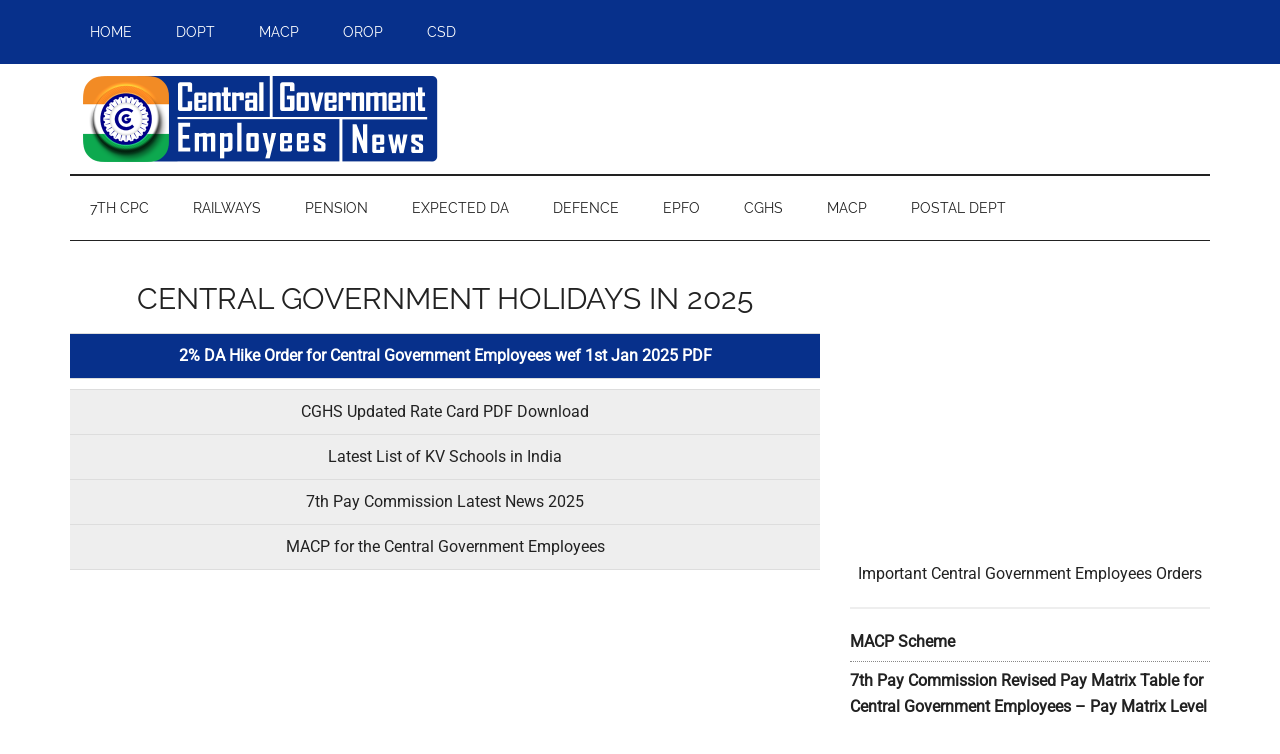

--- FILE ---
content_type: text/html; charset=UTF-8
request_url: https://www.centralgovernmentnews.com/tag/10-points-of-demands/
body_size: 12632
content:
<!DOCTYPE html>
<html lang="en-US">
<head >
<meta charset="UTF-8" />
<meta name="viewport" content="width=device-width, initial-scale=1" />
<meta name='robots' content='index, follow, max-image-preview:large, max-snippet:-1, max-video-preview:-1' />
<style>img:is([sizes="auto" i], [sizes^="auto," i]) { contain-intrinsic-size: 3000px 1500px }</style>
<!-- This site is optimized with the Yoast SEO plugin v25.3.1 - https://yoast.com/wordpress/plugins/seo/ -->
<title>10 Points of Demands Archives - CENTRAL GOVERNMENT EMPLOYEES NEWS</title>
<link rel="canonical" href="https://www.centralgovernmentnews.com/tag/10-points-of-demands/" />
<meta property="og:locale" content="en_US" />
<meta property="og:type" content="article" />
<meta property="og:title" content="10 Points of Demands Archives - CENTRAL GOVERNMENT EMPLOYEES NEWS" />
<meta property="og:url" content="https://www.centralgovernmentnews.com/tag/10-points-of-demands/" />
<meta property="og:site_name" content="CENTRAL GOVERNMENT EMPLOYEES NEWS" />
<meta name="twitter:card" content="summary_large_image" />
<meta name="twitter:site" content="@centralgovtnews" />
<script type="application/ld+json" class="yoast-schema-graph">{"@context":"https://schema.org","@graph":[{"@type":"CollectionPage","@id":"https://www.centralgovernmentnews.com/tag/10-points-of-demands/","url":"https://www.centralgovernmentnews.com/tag/10-points-of-demands/","name":"10 Points of Demands Archives - CENTRAL GOVERNMENT EMPLOYEES NEWS","isPartOf":{"@id":"https://www.centralgovernmentnews.com/#website"},"breadcrumb":{"@id":"https://www.centralgovernmentnews.com/tag/10-points-of-demands/#breadcrumb"},"inLanguage":"en-US"},{"@type":"BreadcrumbList","@id":"https://www.centralgovernmentnews.com/tag/10-points-of-demands/#breadcrumb","itemListElement":[{"@type":"ListItem","position":1,"name":"Home","item":"https://www.centralgovernmentnews.com/"},{"@type":"ListItem","position":2,"name":"10 Points of Demands"}]},{"@type":"WebSite","@id":"https://www.centralgovernmentnews.com/#website","url":"https://www.centralgovernmentnews.com/","name":"CENTRAL GOVERNMENT EMPLOYEES NEWS","description":"All about Central Government Employees News. Get the central govt employees latest news, DoPT Orders, 7th Pay Commission, DA Hike, latest notification for pensioners, MACP latest order, da for central government employees, and more.","publisher":{"@id":"https://www.centralgovernmentnews.com/#organization"},"potentialAction":[{"@type":"SearchAction","target":{"@type":"EntryPoint","urlTemplate":"https://www.centralgovernmentnews.com/?s={search_term_string}"},"query-input":{"@type":"PropertyValueSpecification","valueRequired":true,"valueName":"search_term_string"}}],"inLanguage":"en-US"},{"@type":"Organization","@id":"https://www.centralgovernmentnews.com/#organization","name":"Central Government News","url":"https://www.centralgovernmentnews.com/","logo":{"@type":"ImageObject","inLanguage":"en-US","@id":"https://www.centralgovernmentnews.com/#/schema/logo/image/","url":"https://www.centralgovernmentnews.com/wp-content/uploads/2019/02/central-government-employees-news.png","contentUrl":"https://www.centralgovernmentnews.com/wp-content/uploads/2019/02/central-government-employees-news.png","width":512,"height":512,"caption":"Central Government News"},"image":{"@id":"https://www.centralgovernmentnews.com/#/schema/logo/image/"},"sameAs":["https://www.facebook.com/governmentorders","https://x.com/centralgovtnews","https://www.pinterest.com/cgemployeesnews/"]}]}</script>
<!-- / Yoast SEO plugin. -->
<link rel='dns-prefetch' href='//fonts.googleapis.com' />
<link rel="alternate" type="application/rss+xml" title="CENTRAL GOVERNMENT EMPLOYEES NEWS &raquo; Feed" href="https://www.centralgovernmentnews.com/feed/" />
<link rel="alternate" type="application/rss+xml" title="CENTRAL GOVERNMENT EMPLOYEES NEWS &raquo; Comments Feed" href="https://www.centralgovernmentnews.com/comments/feed/" />
<link rel="alternate" type="application/rss+xml" title="CENTRAL GOVERNMENT EMPLOYEES NEWS &raquo; 10 Points of Demands Tag Feed" href="https://www.centralgovernmentnews.com/tag/10-points-of-demands/feed/" />
<!-- <link rel='stylesheet' id='magazine-pro-css' href='https://www.centralgovernmentnews.com/wp-content/themes/magazine-pro/style.css?ver=3.2.4' type='text/css' media='all' /> -->
<!-- <link rel='stylesheet' id='wp-block-library-css' href='https://www.centralgovernmentnews.com/wp-includes/css/dist/block-library/style.min.css?ver=6.8.3' type='text/css' media='all' /> -->
<link rel="stylesheet" type="text/css" href="//www.centralgovernmentnews.com/wp-content/cache/wpfc-minified/k23usflo/a0321.css" media="all"/>
<style id='classic-theme-styles-inline-css' type='text/css'>
/*! This file is auto-generated */
.wp-block-button__link{color:#fff;background-color:#32373c;border-radius:9999px;box-shadow:none;text-decoration:none;padding:calc(.667em + 2px) calc(1.333em + 2px);font-size:1.125em}.wp-block-file__button{background:#32373c;color:#fff;text-decoration:none}
</style>
<style id='global-styles-inline-css' type='text/css'>
:root{--wp--preset--aspect-ratio--square: 1;--wp--preset--aspect-ratio--4-3: 4/3;--wp--preset--aspect-ratio--3-4: 3/4;--wp--preset--aspect-ratio--3-2: 3/2;--wp--preset--aspect-ratio--2-3: 2/3;--wp--preset--aspect-ratio--16-9: 16/9;--wp--preset--aspect-ratio--9-16: 9/16;--wp--preset--color--black: #000000;--wp--preset--color--cyan-bluish-gray: #abb8c3;--wp--preset--color--white: #ffffff;--wp--preset--color--pale-pink: #f78da7;--wp--preset--color--vivid-red: #cf2e2e;--wp--preset--color--luminous-vivid-orange: #ff6900;--wp--preset--color--luminous-vivid-amber: #fcb900;--wp--preset--color--light-green-cyan: #7bdcb5;--wp--preset--color--vivid-green-cyan: #00d084;--wp--preset--color--pale-cyan-blue: #8ed1fc;--wp--preset--color--vivid-cyan-blue: #0693e3;--wp--preset--color--vivid-purple: #9b51e0;--wp--preset--gradient--vivid-cyan-blue-to-vivid-purple: linear-gradient(135deg,rgba(6,147,227,1) 0%,rgb(155,81,224) 100%);--wp--preset--gradient--light-green-cyan-to-vivid-green-cyan: linear-gradient(135deg,rgb(122,220,180) 0%,rgb(0,208,130) 100%);--wp--preset--gradient--luminous-vivid-amber-to-luminous-vivid-orange: linear-gradient(135deg,rgba(252,185,0,1) 0%,rgba(255,105,0,1) 100%);--wp--preset--gradient--luminous-vivid-orange-to-vivid-red: linear-gradient(135deg,rgba(255,105,0,1) 0%,rgb(207,46,46) 100%);--wp--preset--gradient--very-light-gray-to-cyan-bluish-gray: linear-gradient(135deg,rgb(238,238,238) 0%,rgb(169,184,195) 100%);--wp--preset--gradient--cool-to-warm-spectrum: linear-gradient(135deg,rgb(74,234,220) 0%,rgb(151,120,209) 20%,rgb(207,42,186) 40%,rgb(238,44,130) 60%,rgb(251,105,98) 80%,rgb(254,248,76) 100%);--wp--preset--gradient--blush-light-purple: linear-gradient(135deg,rgb(255,206,236) 0%,rgb(152,150,240) 100%);--wp--preset--gradient--blush-bordeaux: linear-gradient(135deg,rgb(254,205,165) 0%,rgb(254,45,45) 50%,rgb(107,0,62) 100%);--wp--preset--gradient--luminous-dusk: linear-gradient(135deg,rgb(255,203,112) 0%,rgb(199,81,192) 50%,rgb(65,88,208) 100%);--wp--preset--gradient--pale-ocean: linear-gradient(135deg,rgb(255,245,203) 0%,rgb(182,227,212) 50%,rgb(51,167,181) 100%);--wp--preset--gradient--electric-grass: linear-gradient(135deg,rgb(202,248,128) 0%,rgb(113,206,126) 100%);--wp--preset--gradient--midnight: linear-gradient(135deg,rgb(2,3,129) 0%,rgb(40,116,252) 100%);--wp--preset--font-size--small: 13px;--wp--preset--font-size--medium: 20px;--wp--preset--font-size--large: 36px;--wp--preset--font-size--x-large: 42px;--wp--preset--spacing--20: 0.44rem;--wp--preset--spacing--30: 0.67rem;--wp--preset--spacing--40: 1rem;--wp--preset--spacing--50: 1.5rem;--wp--preset--spacing--60: 2.25rem;--wp--preset--spacing--70: 3.38rem;--wp--preset--spacing--80: 5.06rem;--wp--preset--shadow--natural: 6px 6px 9px rgba(0, 0, 0, 0.2);--wp--preset--shadow--deep: 12px 12px 50px rgba(0, 0, 0, 0.4);--wp--preset--shadow--sharp: 6px 6px 0px rgba(0, 0, 0, 0.2);--wp--preset--shadow--outlined: 6px 6px 0px -3px rgba(255, 255, 255, 1), 6px 6px rgba(0, 0, 0, 1);--wp--preset--shadow--crisp: 6px 6px 0px rgba(0, 0, 0, 1);}:where(.is-layout-flex){gap: 0.5em;}:where(.is-layout-grid){gap: 0.5em;}body .is-layout-flex{display: flex;}.is-layout-flex{flex-wrap: wrap;align-items: center;}.is-layout-flex > :is(*, div){margin: 0;}body .is-layout-grid{display: grid;}.is-layout-grid > :is(*, div){margin: 0;}:where(.wp-block-columns.is-layout-flex){gap: 2em;}:where(.wp-block-columns.is-layout-grid){gap: 2em;}:where(.wp-block-post-template.is-layout-flex){gap: 1.25em;}:where(.wp-block-post-template.is-layout-grid){gap: 1.25em;}.has-black-color{color: var(--wp--preset--color--black) !important;}.has-cyan-bluish-gray-color{color: var(--wp--preset--color--cyan-bluish-gray) !important;}.has-white-color{color: var(--wp--preset--color--white) !important;}.has-pale-pink-color{color: var(--wp--preset--color--pale-pink) !important;}.has-vivid-red-color{color: var(--wp--preset--color--vivid-red) !important;}.has-luminous-vivid-orange-color{color: var(--wp--preset--color--luminous-vivid-orange) !important;}.has-luminous-vivid-amber-color{color: var(--wp--preset--color--luminous-vivid-amber) !important;}.has-light-green-cyan-color{color: var(--wp--preset--color--light-green-cyan) !important;}.has-vivid-green-cyan-color{color: var(--wp--preset--color--vivid-green-cyan) !important;}.has-pale-cyan-blue-color{color: var(--wp--preset--color--pale-cyan-blue) !important;}.has-vivid-cyan-blue-color{color: var(--wp--preset--color--vivid-cyan-blue) !important;}.has-vivid-purple-color{color: var(--wp--preset--color--vivid-purple) !important;}.has-black-background-color{background-color: var(--wp--preset--color--black) !important;}.has-cyan-bluish-gray-background-color{background-color: var(--wp--preset--color--cyan-bluish-gray) !important;}.has-white-background-color{background-color: var(--wp--preset--color--white) !important;}.has-pale-pink-background-color{background-color: var(--wp--preset--color--pale-pink) !important;}.has-vivid-red-background-color{background-color: var(--wp--preset--color--vivid-red) !important;}.has-luminous-vivid-orange-background-color{background-color: var(--wp--preset--color--luminous-vivid-orange) !important;}.has-luminous-vivid-amber-background-color{background-color: var(--wp--preset--color--luminous-vivid-amber) !important;}.has-light-green-cyan-background-color{background-color: var(--wp--preset--color--light-green-cyan) !important;}.has-vivid-green-cyan-background-color{background-color: var(--wp--preset--color--vivid-green-cyan) !important;}.has-pale-cyan-blue-background-color{background-color: var(--wp--preset--color--pale-cyan-blue) !important;}.has-vivid-cyan-blue-background-color{background-color: var(--wp--preset--color--vivid-cyan-blue) !important;}.has-vivid-purple-background-color{background-color: var(--wp--preset--color--vivid-purple) !important;}.has-black-border-color{border-color: var(--wp--preset--color--black) !important;}.has-cyan-bluish-gray-border-color{border-color: var(--wp--preset--color--cyan-bluish-gray) !important;}.has-white-border-color{border-color: var(--wp--preset--color--white) !important;}.has-pale-pink-border-color{border-color: var(--wp--preset--color--pale-pink) !important;}.has-vivid-red-border-color{border-color: var(--wp--preset--color--vivid-red) !important;}.has-luminous-vivid-orange-border-color{border-color: var(--wp--preset--color--luminous-vivid-orange) !important;}.has-luminous-vivid-amber-border-color{border-color: var(--wp--preset--color--luminous-vivid-amber) !important;}.has-light-green-cyan-border-color{border-color: var(--wp--preset--color--light-green-cyan) !important;}.has-vivid-green-cyan-border-color{border-color: var(--wp--preset--color--vivid-green-cyan) !important;}.has-pale-cyan-blue-border-color{border-color: var(--wp--preset--color--pale-cyan-blue) !important;}.has-vivid-cyan-blue-border-color{border-color: var(--wp--preset--color--vivid-cyan-blue) !important;}.has-vivid-purple-border-color{border-color: var(--wp--preset--color--vivid-purple) !important;}.has-vivid-cyan-blue-to-vivid-purple-gradient-background{background: var(--wp--preset--gradient--vivid-cyan-blue-to-vivid-purple) !important;}.has-light-green-cyan-to-vivid-green-cyan-gradient-background{background: var(--wp--preset--gradient--light-green-cyan-to-vivid-green-cyan) !important;}.has-luminous-vivid-amber-to-luminous-vivid-orange-gradient-background{background: var(--wp--preset--gradient--luminous-vivid-amber-to-luminous-vivid-orange) !important;}.has-luminous-vivid-orange-to-vivid-red-gradient-background{background: var(--wp--preset--gradient--luminous-vivid-orange-to-vivid-red) !important;}.has-very-light-gray-to-cyan-bluish-gray-gradient-background{background: var(--wp--preset--gradient--very-light-gray-to-cyan-bluish-gray) !important;}.has-cool-to-warm-spectrum-gradient-background{background: var(--wp--preset--gradient--cool-to-warm-spectrum) !important;}.has-blush-light-purple-gradient-background{background: var(--wp--preset--gradient--blush-light-purple) !important;}.has-blush-bordeaux-gradient-background{background: var(--wp--preset--gradient--blush-bordeaux) !important;}.has-luminous-dusk-gradient-background{background: var(--wp--preset--gradient--luminous-dusk) !important;}.has-pale-ocean-gradient-background{background: var(--wp--preset--gradient--pale-ocean) !important;}.has-electric-grass-gradient-background{background: var(--wp--preset--gradient--electric-grass) !important;}.has-midnight-gradient-background{background: var(--wp--preset--gradient--midnight) !important;}.has-small-font-size{font-size: var(--wp--preset--font-size--small) !important;}.has-medium-font-size{font-size: var(--wp--preset--font-size--medium) !important;}.has-large-font-size{font-size: var(--wp--preset--font-size--large) !important;}.has-x-large-font-size{font-size: var(--wp--preset--font-size--x-large) !important;}
:where(.wp-block-post-template.is-layout-flex){gap: 1.25em;}:where(.wp-block-post-template.is-layout-grid){gap: 1.25em;}
:where(.wp-block-columns.is-layout-flex){gap: 2em;}:where(.wp-block-columns.is-layout-grid){gap: 2em;}
:root :where(.wp-block-pullquote){font-size: 1.5em;line-height: 1.6;}
</style>
<!-- <link rel='stylesheet' id='dashicons-css' href='https://www.centralgovernmentnews.com/wp-includes/css/dashicons.min.css?ver=6.8.3' type='text/css' media='all' /> -->
<link rel="stylesheet" type="text/css" href="//www.centralgovernmentnews.com/wp-content/cache/wpfc-minified/jqlobrcn/dgmr0.css" media="all"/>
<style type="text/css">@font-face {font-family:Roboto;font-style:normal;font-weight:300;src:url(/cf-fonts/s/roboto/5.0.11/vietnamese/300/normal.woff2);unicode-range:U+0102-0103,U+0110-0111,U+0128-0129,U+0168-0169,U+01A0-01A1,U+01AF-01B0,U+0300-0301,U+0303-0304,U+0308-0309,U+0323,U+0329,U+1EA0-1EF9,U+20AB;font-display:swap;}@font-face {font-family:Roboto;font-style:normal;font-weight:300;src:url(/cf-fonts/s/roboto/5.0.11/cyrillic-ext/300/normal.woff2);unicode-range:U+0460-052F,U+1C80-1C88,U+20B4,U+2DE0-2DFF,U+A640-A69F,U+FE2E-FE2F;font-display:swap;}@font-face {font-family:Roboto;font-style:normal;font-weight:300;src:url(/cf-fonts/s/roboto/5.0.11/cyrillic/300/normal.woff2);unicode-range:U+0301,U+0400-045F,U+0490-0491,U+04B0-04B1,U+2116;font-display:swap;}@font-face {font-family:Roboto;font-style:normal;font-weight:300;src:url(/cf-fonts/s/roboto/5.0.11/latin/300/normal.woff2);unicode-range:U+0000-00FF,U+0131,U+0152-0153,U+02BB-02BC,U+02C6,U+02DA,U+02DC,U+0304,U+0308,U+0329,U+2000-206F,U+2074,U+20AC,U+2122,U+2191,U+2193,U+2212,U+2215,U+FEFF,U+FFFD;font-display:swap;}@font-face {font-family:Roboto;font-style:normal;font-weight:300;src:url(/cf-fonts/s/roboto/5.0.11/greek/300/normal.woff2);unicode-range:U+0370-03FF;font-display:swap;}@font-face {font-family:Roboto;font-style:normal;font-weight:300;src:url(/cf-fonts/s/roboto/5.0.11/greek-ext/300/normal.woff2);unicode-range:U+1F00-1FFF;font-display:swap;}@font-face {font-family:Roboto;font-style:normal;font-weight:300;src:url(/cf-fonts/s/roboto/5.0.11/latin-ext/300/normal.woff2);unicode-range:U+0100-02AF,U+0304,U+0308,U+0329,U+1E00-1E9F,U+1EF2-1EFF,U+2020,U+20A0-20AB,U+20AD-20CF,U+2113,U+2C60-2C7F,U+A720-A7FF;font-display:swap;}@font-face {font-family:Roboto;font-style:normal;font-weight:400;src:url(/cf-fonts/s/roboto/5.0.11/greek-ext/400/normal.woff2);unicode-range:U+1F00-1FFF;font-display:swap;}@font-face {font-family:Roboto;font-style:normal;font-weight:400;src:url(/cf-fonts/s/roboto/5.0.11/latin-ext/400/normal.woff2);unicode-range:U+0100-02AF,U+0304,U+0308,U+0329,U+1E00-1E9F,U+1EF2-1EFF,U+2020,U+20A0-20AB,U+20AD-20CF,U+2113,U+2C60-2C7F,U+A720-A7FF;font-display:swap;}@font-face {font-family:Roboto;font-style:normal;font-weight:400;src:url(/cf-fonts/s/roboto/5.0.11/vietnamese/400/normal.woff2);unicode-range:U+0102-0103,U+0110-0111,U+0128-0129,U+0168-0169,U+01A0-01A1,U+01AF-01B0,U+0300-0301,U+0303-0304,U+0308-0309,U+0323,U+0329,U+1EA0-1EF9,U+20AB;font-display:swap;}@font-face {font-family:Roboto;font-style:normal;font-weight:400;src:url(/cf-fonts/s/roboto/5.0.11/cyrillic/400/normal.woff2);unicode-range:U+0301,U+0400-045F,U+0490-0491,U+04B0-04B1,U+2116;font-display:swap;}@font-face {font-family:Roboto;font-style:normal;font-weight:400;src:url(/cf-fonts/s/roboto/5.0.11/latin/400/normal.woff2);unicode-range:U+0000-00FF,U+0131,U+0152-0153,U+02BB-02BC,U+02C6,U+02DA,U+02DC,U+0304,U+0308,U+0329,U+2000-206F,U+2074,U+20AC,U+2122,U+2191,U+2193,U+2212,U+2215,U+FEFF,U+FFFD;font-display:swap;}@font-face {font-family:Roboto;font-style:normal;font-weight:400;src:url(/cf-fonts/s/roboto/5.0.11/cyrillic-ext/400/normal.woff2);unicode-range:U+0460-052F,U+1C80-1C88,U+20B4,U+2DE0-2DFF,U+A640-A69F,U+FE2E-FE2F;font-display:swap;}@font-face {font-family:Roboto;font-style:normal;font-weight:400;src:url(/cf-fonts/s/roboto/5.0.11/greek/400/normal.woff2);unicode-range:U+0370-03FF;font-display:swap;}@font-face {font-family:Raleway;font-style:normal;font-weight:400;src:url(/cf-fonts/s/raleway/5.0.16/latin-ext/400/normal.woff2);unicode-range:U+0100-02AF,U+0304,U+0308,U+0329,U+1E00-1E9F,U+1EF2-1EFF,U+2020,U+20A0-20AB,U+20AD-20CF,U+2113,U+2C60-2C7F,U+A720-A7FF;font-display:swap;}@font-face {font-family:Raleway;font-style:normal;font-weight:400;src:url(/cf-fonts/s/raleway/5.0.16/vietnamese/400/normal.woff2);unicode-range:U+0102-0103,U+0110-0111,U+0128-0129,U+0168-0169,U+01A0-01A1,U+01AF-01B0,U+0300-0301,U+0303-0304,U+0308-0309,U+0323,U+0329,U+1EA0-1EF9,U+20AB;font-display:swap;}@font-face {font-family:Raleway;font-style:normal;font-weight:400;src:url(/cf-fonts/s/raleway/5.0.16/cyrillic/400/normal.woff2);unicode-range:U+0301,U+0400-045F,U+0490-0491,U+04B0-04B1,U+2116;font-display:swap;}@font-face {font-family:Raleway;font-style:normal;font-weight:400;src:url(/cf-fonts/s/raleway/5.0.16/latin/400/normal.woff2);unicode-range:U+0000-00FF,U+0131,U+0152-0153,U+02BB-02BC,U+02C6,U+02DA,U+02DC,U+0304,U+0308,U+0329,U+2000-206F,U+2074,U+20AC,U+2122,U+2191,U+2193,U+2212,U+2215,U+FEFF,U+FFFD;font-display:swap;}@font-face {font-family:Raleway;font-style:normal;font-weight:400;src:url(/cf-fonts/s/raleway/5.0.16/cyrillic-ext/400/normal.woff2);unicode-range:U+0460-052F,U+1C80-1C88,U+20B4,U+2DE0-2DFF,U+A640-A69F,U+FE2E-FE2F;font-display:swap;}@font-face {font-family:Raleway;font-style:normal;font-weight:500;src:url(/cf-fonts/s/raleway/5.0.16/latin/500/normal.woff2);unicode-range:U+0000-00FF,U+0131,U+0152-0153,U+02BB-02BC,U+02C6,U+02DA,U+02DC,U+0304,U+0308,U+0329,U+2000-206F,U+2074,U+20AC,U+2122,U+2191,U+2193,U+2212,U+2215,U+FEFF,U+FFFD;font-display:swap;}@font-face {font-family:Raleway;font-style:normal;font-weight:500;src:url(/cf-fonts/s/raleway/5.0.16/latin-ext/500/normal.woff2);unicode-range:U+0100-02AF,U+0304,U+0308,U+0329,U+1E00-1E9F,U+1EF2-1EFF,U+2020,U+20A0-20AB,U+20AD-20CF,U+2113,U+2C60-2C7F,U+A720-A7FF;font-display:swap;}@font-face {font-family:Raleway;font-style:normal;font-weight:500;src:url(/cf-fonts/s/raleway/5.0.16/cyrillic/500/normal.woff2);unicode-range:U+0301,U+0400-045F,U+0490-0491,U+04B0-04B1,U+2116;font-display:swap;}@font-face {font-family:Raleway;font-style:normal;font-weight:500;src:url(/cf-fonts/s/raleway/5.0.16/cyrillic-ext/500/normal.woff2);unicode-range:U+0460-052F,U+1C80-1C88,U+20B4,U+2DE0-2DFF,U+A640-A69F,U+FE2E-FE2F;font-display:swap;}@font-face {font-family:Raleway;font-style:normal;font-weight:500;src:url(/cf-fonts/s/raleway/5.0.16/vietnamese/500/normal.woff2);unicode-range:U+0102-0103,U+0110-0111,U+0128-0129,U+0168-0169,U+01A0-01A1,U+01AF-01B0,U+0300-0301,U+0303-0304,U+0308-0309,U+0323,U+0329,U+1EA0-1EF9,U+20AB;font-display:swap;}@font-face {font-family:Raleway;font-style:normal;font-weight:900;src:url(/cf-fonts/s/raleway/5.0.16/vietnamese/900/normal.woff2);unicode-range:U+0102-0103,U+0110-0111,U+0128-0129,U+0168-0169,U+01A0-01A1,U+01AF-01B0,U+0300-0301,U+0303-0304,U+0308-0309,U+0323,U+0329,U+1EA0-1EF9,U+20AB;font-display:swap;}@font-face {font-family:Raleway;font-style:normal;font-weight:900;src:url(/cf-fonts/s/raleway/5.0.16/latin/900/normal.woff2);unicode-range:U+0000-00FF,U+0131,U+0152-0153,U+02BB-02BC,U+02C6,U+02DA,U+02DC,U+0304,U+0308,U+0329,U+2000-206F,U+2074,U+20AC,U+2122,U+2191,U+2193,U+2212,U+2215,U+FEFF,U+FFFD;font-display:swap;}@font-face {font-family:Raleway;font-style:normal;font-weight:900;src:url(/cf-fonts/s/raleway/5.0.16/cyrillic-ext/900/normal.woff2);unicode-range:U+0460-052F,U+1C80-1C88,U+20B4,U+2DE0-2DFF,U+A640-A69F,U+FE2E-FE2F;font-display:swap;}@font-face {font-family:Raleway;font-style:normal;font-weight:900;src:url(/cf-fonts/s/raleway/5.0.16/cyrillic/900/normal.woff2);unicode-range:U+0301,U+0400-045F,U+0490-0491,U+04B0-04B1,U+2116;font-display:swap;}@font-face {font-family:Raleway;font-style:normal;font-weight:900;src:url(/cf-fonts/s/raleway/5.0.16/latin-ext/900/normal.woff2);unicode-range:U+0100-02AF,U+0304,U+0308,U+0329,U+1E00-1E9F,U+1EF2-1EFF,U+2020,U+20A0-20AB,U+20AD-20CF,U+2113,U+2C60-2C7F,U+A720-A7FF;font-display:swap;}</style>
<script src='//www.centralgovernmentnews.com/wp-content/cache/wpfc-minified/1c8z9r8t/dgmr0.js' type="81ec80e7b894b9c57f59d207-text/javascript"></script>
<!-- <script type="text/javascript" src="https://www.centralgovernmentnews.com/wp-includes/js/jquery/jquery.min.js?ver=3.7.1" id="jquery-core-js"></script> -->
<!-- <script type="text/javascript" src="https://www.centralgovernmentnews.com/wp-includes/js/jquery/jquery-migrate.min.js?ver=3.4.1" id="jquery-migrate-js"></script> -->
<!-- <script type="text/javascript" src="https://www.centralgovernmentnews.com/wp-content/themes/magazine-pro/js/entry-date.js?ver=1.0.0" id="magazine-entry-date-js"></script> -->
<link rel="https://api.w.org/" href="https://www.centralgovernmentnews.com/wp-json/" /><link rel="alternate" title="JSON" type="application/json" href="https://www.centralgovernmentnews.com/wp-json/wp/v2/tags/2969" /><link rel="EditURI" type="application/rsd+xml" title="RSD" href="https://www.centralgovernmentnews.com/xmlrpc.php?rsd" />
<meta name="generator" content="WordPress 6.8.3" />
<link rel="pingback" href="https://www.centralgovernmentnews.com/xmlrpc.php" />
<meta name="google-site-verification" content="0nBlMCZtZVLFJ9qyY4sngfwxZCFTTsu0ccS3qQ50vRk" />
<!-- Google tag (gtag.js) -->
<script async src="https://www.googletagmanager.com/gtag/js?id=G-66WKP2WVFQ" type="81ec80e7b894b9c57f59d207-text/javascript"></script>
<script type="81ec80e7b894b9c57f59d207-text/javascript">
window.dataLayer = window.dataLayer || [];
function gtag(){dataLayer.push(arguments);}
gtag('js', new Date());
gtag('config', 'G-66WKP2WVFQ');
</script>
<script type="81ec80e7b894b9c57f59d207-text/javascript">
var _gaq = _gaq || [];
_gaq.push(['_setAccount', 'UA-33863097-1']);
_gaq.push(['_trackPageview']);
(function() {
var ga = document.createElement('script'); ga.type = 'text/javascript'; ga.async = true;
ga.src = ('https:' == document.location.protocol ? 'https://ssl' : 'http://www') + '.google-analytics.com/ga.js';
var s = document.getElementsByTagName('script')[0]; s.parentNode.insertBefore(ga, s);
})();
</script>
<script async src="https://pagead2.googlesyndication.com/pagead/js/adsbygoogle.js" type="81ec80e7b894b9c57f59d207-text/javascript"></script>
<script type="81ec80e7b894b9c57f59d207-text/javascript">
(adsbygoogle = window.adsbygoogle || []).push({
google_ad_client: "ca-pub-5667519698482385",
enable_page_level_ads: true
});
</script>
<script async src="https://pagead2.googlesyndication.com/pagead/js/adsbygoogle.js?client=ca-pub-5667519698482385" crossorigin="anonymous" type="81ec80e7b894b9c57f59d207-text/javascript"></script><style type="text/css">.site-title a { background: url(https://www.centralgovernmentnews.com/wp-content/uploads/2019/02/central-government-news-1.png) no-repeat !important; }</style>
<style type="text/css">.recentcomments a{display:inline !important;padding:0 !important;margin:0 !important;}</style><link rel="icon" href="https://www.centralgovernmentnews.com/wp-content/uploads/2019/02/cropped-central-government-employees-news-32x32.png" sizes="32x32" />
<link rel="icon" href="https://www.centralgovernmentnews.com/wp-content/uploads/2019/02/cropped-central-government-employees-news-192x192.png" sizes="192x192" />
<link rel="apple-touch-icon" href="https://www.centralgovernmentnews.com/wp-content/uploads/2019/02/cropped-central-government-employees-news-180x180.png" />
<meta name="msapplication-TileImage" content="https://www.centralgovernmentnews.com/wp-content/uploads/2019/02/cropped-central-government-employees-news-270x270.png" />
</head>
<body class="archive tag tag-10-points-of-demands tag-2969 wp-theme-genesis wp-child-theme-magazine-pro custom-header header-image content-sidebar genesis-breadcrumbs-hidden genesis-footer-widgets-visible primary-nav"><div class="site-container"><ul class="genesis-skip-link"><li><a href="#genesis-content" class="screen-reader-shortcut"> Skip to main content</a></li><li><a href="#genesis-nav-secondary" class="screen-reader-shortcut"> Skip to secondary menu</a></li><li><a href="#genesis-sidebar-primary" class="screen-reader-shortcut"> Skip to primary sidebar</a></li><li><a href="#genesis-footer-widgets" class="screen-reader-shortcut"> Skip to footer</a></li></ul><nav class="nav-primary" aria-label="Main" id="genesis-nav-primary"><div class="wrap"><ul id="menu-topnav" class="menu genesis-nav-menu menu-primary js-superfish"><li id="menu-item-23568" class="menu-item menu-item-type-custom menu-item-object-custom menu-item-home menu-item-23568"><a href="https://www.centralgovernmentnews.com/"><span >HOME</span></a></li>
<li id="menu-item-23558" class="menu-item menu-item-type-post_type menu-item-object-page menu-item-23558"><a href="https://www.centralgovernmentnews.com/dopt-orders/" title="DOPT Orders"><span >DoPT</span></a></li>
<li id="menu-item-23560" class="menu-item menu-item-type-taxonomy menu-item-object-category menu-item-23560"><a href="https://www.centralgovernmentnews.com/category/macp/"><span >MACP</span></a></li>
<li id="menu-item-23582" class="menu-item menu-item-type-taxonomy menu-item-object-category menu-item-23582"><a href="https://www.centralgovernmentnews.com/category/orop/"><span >OROP</span></a></li>
<li id="menu-item-23577" class="menu-item menu-item-type-taxonomy menu-item-object-category menu-item-23577"><a href="https://www.centralgovernmentnews.com/category/csd/"><span >CSD</span></a></li>
</ul></div></nav><header class="site-header"><div class="wrap"><div class="title-area"><p class="site-title"><a href="https://www.centralgovernmentnews.com/">CENTRAL GOVERNMENT EMPLOYEES NEWS</a></p><p class="site-description">All about Central Government Employees News. Get the central govt employees latest news, DoPT Orders, 7th Pay Commission, DA Hike, latest notification for pensioners, MACP latest order, da for central government employees, and more.</p></div><div class="widget-area header-widget-area"><section id="text-10" class="widget widget_text"><div class="widget-wrap">			<div class="textwidget"></div>
</div></section>
</div></div></header><nav class="nav-secondary" aria-label="Secondary" id="genesis-nav-secondary"><div class="wrap"><ul id="menu-top-menu" class="menu genesis-nav-menu menu-secondary js-superfish"><li id="menu-item-23522" class="menu-item menu-item-type-taxonomy menu-item-object-category menu-item-23522"><a href="https://www.centralgovernmentnews.com/category/7cpc/" title="7th Pay Commission News"><span >7th CPC</span></a></li>
<li id="menu-item-23523" class="menu-item menu-item-type-taxonomy menu-item-object-category menu-item-23523"><a href="https://www.centralgovernmentnews.com/category/railways/"><span >Railways</span></a></li>
<li id="menu-item-23525" class="menu-item menu-item-type-taxonomy menu-item-object-category menu-item-has-children menu-item-23525"><a href="https://www.centralgovernmentnews.com/category/pension/"><span >Pension</span></a>
<ul class="sub-menu">
<li id="menu-item-23536" class="menu-item menu-item-type-taxonomy menu-item-object-category menu-item-23536"><a href="https://www.centralgovernmentnews.com/category/retirement-age/"><span >Retirement Age</span></a></li>
</ul>
</li>
<li id="menu-item-23527" class="menu-item menu-item-type-taxonomy menu-item-object-category menu-item-has-children menu-item-23527"><a href="https://www.centralgovernmentnews.com/category/expected-da/"><span >Expected DA</span></a>
<ul class="sub-menu">
<li id="menu-item-23551" class="menu-item menu-item-type-taxonomy menu-item-object-category menu-item-23551"><a href="https://www.centralgovernmentnews.com/category/dearness-allowance/"><span >Dearness Allowance</span></a></li>
<li id="menu-item-23552" class="menu-item menu-item-type-taxonomy menu-item-object-category menu-item-23552"><a href="https://www.centralgovernmentnews.com/category/dearness-relief/"><span >Dearness Relief</span></a></li>
</ul>
</li>
<li id="menu-item-23526" class="menu-item menu-item-type-taxonomy menu-item-object-category menu-item-has-children menu-item-23526"><a href="https://www.centralgovernmentnews.com/category/defence/"><span >Defence</span></a>
<ul class="sub-menu">
<li id="menu-item-23542" class="menu-item menu-item-type-taxonomy menu-item-object-category menu-item-23542"><a href="https://www.centralgovernmentnews.com/category/cgda/"><span >CGDA</span></a></li>
</ul>
</li>
<li id="menu-item-23549" class="menu-item menu-item-type-taxonomy menu-item-object-category menu-item-has-children menu-item-23549"><a href="https://www.centralgovernmentnews.com/category/epfo/"><span >EPFO</span></a>
<ul class="sub-menu">
<li id="menu-item-23521" class="menu-item menu-item-type-taxonomy menu-item-object-category menu-item-has-children menu-item-23521"><a href="https://www.centralgovernmentnews.com/category/employees-news/" title="Central Government Employees News"><span >Employees News</span></a>
<ul class="sub-menu">
<li id="menu-item-23532" class="menu-item menu-item-type-taxonomy menu-item-object-category menu-item-23532"><a href="https://www.centralgovernmentnews.com/category/kv-school/"><span >KV School</span></a></li>
<li id="menu-item-23535" class="menu-item menu-item-type-taxonomy menu-item-object-category menu-item-23535"><a href="https://www.centralgovernmentnews.com/category/promotion/"><span >Promotion</span></a></li>
<li id="menu-item-23554" class="menu-item menu-item-type-taxonomy menu-item-object-category menu-item-23554"><a href="https://www.centralgovernmentnews.com/category/maternity-leave/"><span >Maternity Leave</span></a></li>
<li id="menu-item-23555" class="menu-item menu-item-type-taxonomy menu-item-object-category menu-item-23555"><a href="https://www.centralgovernmentnews.com/category/reservation/"><span >Reservation</span></a></li>
<li id="menu-item-23537" class="menu-item menu-item-type-taxonomy menu-item-object-category menu-item-23537"><a href="https://www.centralgovernmentnews.com/category/ltc/"><span >LTC</span></a></li>
</ul>
</li>
<li id="menu-item-23553" class="menu-item menu-item-type-taxonomy menu-item-object-category menu-item-23553"><a href="https://www.centralgovernmentnews.com/category/esic/"><span >ESIC</span></a></li>
</ul>
</li>
<li id="menu-item-23529" class="menu-item menu-item-type-taxonomy menu-item-object-category menu-item-23529"><a href="https://www.centralgovernmentnews.com/category/cghs/"><span >CGHS</span></a></li>
<li id="menu-item-23569" class="menu-item menu-item-type-taxonomy menu-item-object-category menu-item-23569"><a href="https://www.centralgovernmentnews.com/category/macp/"><span >MACP</span></a></li>
<li id="menu-item-23570" class="menu-item menu-item-type-taxonomy menu-item-object-category menu-item-23570"><a href="https://www.centralgovernmentnews.com/category/postal-department/" title="Postal Department"><span >Postal Dept</span></a></li>
</ul></div></nav><div class="site-inner"><div class="content-sidebar-wrap"><main class="content" id="genesis-content"><h2 align="center"> <a href="https://www.centralgovernmentnews.com/central-government-holidays-2025-pdf/
">CENTRAL GOVERNMENT HOLIDAYS IN 2025 
</a>
</h2>
<table align="centre" style="margin-bottom:10px; background:#eeeeee; text-align:center;">
<tr><td style="text-align: center; background:#07308b;"><a style="font-weight:bold; color:#fff;" href="https://www.centralgovernmentnews.com/da-order-for-central-government-employees-wef-1st-jan-2025-download-pdf/">2% DA Hike Order for Central Government Employees wef 1st Jan 2025 PDF</a></td></tr>
</table>
<table align="centre" style="margin-bottom:10px; background:#eeeeee; text-align:center;">
<tr><td style="text-align: center;"><a href="https://www.centralgovernmentnews.com/cghs-updated-rate-card-2021-pdf-download/">CGHS Updated Rate Card PDF Download</a></td></tr><tr><td style="text-align: center;"><a href="https://www.centralgovernmentnews.com/list-of-kendriya-vidyalaya-schools-in-india/">Latest List of KV Schools in India</a></td></tr><tr><td style="text-align: center;"><a href="https://www.centralgovernmentnews.com/7th-pay-commission-latest-news/">7th Pay Commission Latest News 2025 </a></td></tr><tr><td style="text-align: center;"><a href="https://www.centralgovernmentnews.com/latest-macp-orders-from-dopt/">MACP for the Central Government Employees</a></td></tr></table>
<div align="center" style="margin-bottom:10px;" >
<script async src="//pagead2.googlesyndication.com/pagead/js/adsbygoogle.js" type="81ec80e7b894b9c57f59d207-text/javascript"></script>
<!-- top responsive -->
<ins class="adsbygoogle"
style="display:block"
data-ad-client="ca-pub-5667519698482385"
data-ad-slot="5407668722"
data-ad-format="auto"
data-full-width-responsive="true"></ins>
<script type="81ec80e7b894b9c57f59d207-text/javascript">
(adsbygoogle = window.adsbygoogle || []).push({});
</script>
</div> <div class="archive-description taxonomy-archive-description taxonomy-description"><h1 class="archive-title">10 Points of Demands</h1></div><article class="post-3574 post type-post status-publish format-standard category-employees-news category-general-news category-latest-news tag-10-points-of-demands tag-15-points-of-demands tag-central-trade-unions tag-charter-of-demands tag-confederation-of-central-govt-employees tag-united-front-of-trade-unions entry" aria-label="Group of four Ministers to discuss the workers&#8217; demands with the United front of trade unions"><header class="entry-header"><h2 class="entry-title"><a class="entry-title-link" rel="bookmark" href="https://www.centralgovernmentnews.com/group-of-four-ministers-to-discuss-the-workers-demands-with-the-united-front-of-trade-unions/">Group of four Ministers to discuss the workers&#8217; demands with the United front of trade unions</a></h2>
<p class="entry-meta"><time class="entry-time">August 7, 2013</time> by <span class="entry-author"><a href="https://www.centralgovernmentnews.com/author/admin/" class="entry-author-link" rel="author"><span class="entry-author-name">admin</span></a></span> <span class="entry-comments-link"><a href="https://www.centralgovernmentnews.com/group-of-four-ministers-to-discuss-the-workers-demands-with-the-united-front-of-trade-unions/#respond">Leave a Comment</a></span> </p></header><div class="entry-content"><p>Group of four Ministers  led by Shri A.K. Antony to discuss the workers' demands with the United front of trade unions
Ministry of Labour &amp; Employment
GoM on Workers' Demands
Government has set up a Group of four Ministers led by Shri A.K. Antony to discuss the workers' demands with the United front of trade unions.
Two meetings of the Group of Ministers (GoM) were &#x02026; <a href="https://www.centralgovernmentnews.com/group-of-four-ministers-to-discuss-the-workers-demands-with-the-united-front-of-trade-unions/" class="more-link">[Read more...] <span class="screen-reader-text">about Group of four Ministers to discuss the workers&#8217; demands with the United front of trade unions</span></a></p></div></article><hr/><h2 align="center"><a href="https://www.centralgovernmentnews.com/latest-dopt-orders-2025-central-government-employees-news/" target="_blank">Latest DoPT Orders 2025</a></h2><hr/>
<h2 align="center"><a href="https://www.centralgovernmentnews.com/central-government-holidays-2025-pdf/" target="_blank">CENTRAL GOVT HOLIDAY LIST 2025</a></h2>
<p><a href="https://www.centralgovernmentnews.com/indian-railway-holiday-list-2023-pdf/" target="_blank">Indian Railway Holiday List 2025 PDF</a> |  <a href="https://www.centralgovernmentnews.com/postal-holidays-list-2023-india-post/" target="_blank">Postal Holidays List 2025 India Post
</a> |  <a href="https://www.centralgovernmentnews.com/bank-holidays-calendar-2023-india-pdf/" target="_blank">Bank Holidays List 2025 India</a> |
<a href="https://www.centralgovernmentnews.com/lic-office-holiday-list-2023-pdf-download/" target="_blank">LIC Office Holiday List 2025 PDF Download</a> |   <a href="https://www.centralgovernmentnews.com/epfo-office-holiday-list-2023-order/" target="_blank">EPFO Holiday List 2025 PDF Download</a> | <a href="https://www.centralgovernmentnews.com/esic-holiday-list-2023-pdf-download/" target="_blank">ESIC Holiday List 2025 PDF Download</a> | <a href="https://www.centralgovernmentnews.com/cghs-holiday-calendar-list-2023-cghs-hospital-holiday-list-2023/" target="_blank">CGHS Holiday Calendar List 2025</a> |  <a href="https://www.centralgovernmentnews.com/postal-holidays-list-2023-india-post/" target="_blank">Post Office Holidays 2025</a> | <a href="https://www.centralgovernmentnews.com/indian-railway-holiday-list-2023-pdf/" target="_blank">Railway Holidays CG Office Holidays 2025</a> |</p></main><aside class="sidebar sidebar-primary widget-area" role="complementary" aria-label="Primary Sidebar" id="genesis-sidebar-primary"><h2 class="genesis-sidebar-title screen-reader-text">Primary Sidebar</h2><section id="text-5" class="widget widget_text"><div class="widget-wrap">			<div class="textwidget"><script async src="https://pagead2.googlesyndication.com/pagead/js/adsbygoogle.js" type="81ec80e7b894b9c57f59d207-text/javascript"></script>
<!-- large rect -->
<ins class="adsbygoogle"
style="display:block"
data-ad-client="ca-pub-5667519698482385"
data-ad-slot="7267545307"
data-ad-format="auto"></ins>
<script type="81ec80e7b894b9c57f59d207-text/javascript">
(adsbygoogle = window.adsbygoogle || []).push({});
</script>
<style>.similar-posts{ margin-left:0 !important;} .similar-posts li{list-style-type:none !important; border-bottom:1px dotted #888; margin-bottom:5px; padding-bottom:5px;}</style>
<style>#kvtab{margin-top:8px;} #kvtab td{ padding:6px;}</style>
<div align="center">
<b> Important Central Government Employees Orders </b> </div>
<hr style="margin-bottom:20px;"/>
<ul>
<li>
<a href="https://www.centralgovernmentnews.com/macps-modified-assured-career-progression-scheme-for-the-central-government-civilian-employees-original-order-dated-may-2009/">
<b>MACP Scheme</b> </a> </li>
<li> <a href="https://www.centralgovernmentnews.com/7th-pay-commission-revised-pay-matrix-table-for-central-government-employees-pay-matrix-level-12/"><b>7th Pay Commission Revised Pay Matrix Table for Central Government Employees – Pay Matrix Level 12</b></a></li>
<li>
<a href="https://www.centralgovernmentnews.com/csd-canteen-price-list-2021/"><b>Latest CSD Canteen Price List</b> </a> </li>
<li>
<a href="https://www.centralgovernmentnews.com/csd-canteen-latest-price-list-of-samsung-electronics-items/"><b> CSD Latest Price List of Samsung Electronics items</b> </a> </li>
<li>
<a href="https://www.centralgovernmentnews.com/csd-available-vehicles-price-list-canteen-stores-department-price-list-2020/"><b>Latest CSD Military Canteen Products List </b> </a> </li>
<li>
<a href="https://www.centralgovernmentnews.com/csd-review-of-car-policy-2020-all-csd-depots/"><b> CSD - Eligibility to buy cars </b> </a> </li>
<li>
<a href="https://www.centralgovernmentnews.com/faq-central-civil-services-central-government-employees/"><b>FAQ - Central Government Employees - CCS
</b> </a> </li>
<li>
<a href="https://www.centralgovernmentnews.com/faqs-for-indian-air-force-pensioners-iaf-retiring-pension/"><b>FAQ - Indian Air Force Pensioners </b> </a> </li>
<li>
<a href="https://www.centralgovernmentnews.com/frequently-asked-question-about-new-pension-system-nps/"><b>FAQ - About NPS</b> </a> </li>
</ul>
</div>
</div></section>
<section id="archives-2" class="widget widget_archive"><div class="widget-wrap"><h3 class="widgettitle widget-title">Archives &#8211; CG News</h3>
<label class="screen-reader-text" for="archives-dropdown-2">Archives &#8211; CG News</label>
<select id="archives-dropdown-2" name="archive-dropdown">
<option value="">Select Month</option>
<option value='https://www.centralgovernmentnews.com/2025/10/'> October 2025 &nbsp;(3)</option>
<option value='https://www.centralgovernmentnews.com/2025/09/'> September 2025 &nbsp;(2)</option>
<option value='https://www.centralgovernmentnews.com/2025/07/'> July 2025 &nbsp;(3)</option>
<option value='https://www.centralgovernmentnews.com/2025/06/'> June 2025 &nbsp;(16)</option>
<option value='https://www.centralgovernmentnews.com/2025/05/'> May 2025 &nbsp;(5)</option>
<option value='https://www.centralgovernmentnews.com/2025/04/'> April 2025 &nbsp;(16)</option>
<option value='https://www.centralgovernmentnews.com/2025/03/'> March 2025 &nbsp;(5)</option>
<option value='https://www.centralgovernmentnews.com/2025/02/'> February 2025 &nbsp;(4)</option>
<option value='https://www.centralgovernmentnews.com/2025/01/'> January 2025 &nbsp;(14)</option>
<option value='https://www.centralgovernmentnews.com/2024/12/'> December 2024 &nbsp;(13)</option>
<option value='https://www.centralgovernmentnews.com/2024/11/'> November 2024 &nbsp;(8)</option>
<option value='https://www.centralgovernmentnews.com/2024/10/'> October 2024 &nbsp;(14)</option>
<option value='https://www.centralgovernmentnews.com/2024/09/'> September 2024 &nbsp;(9)</option>
<option value='https://www.centralgovernmentnews.com/2024/08/'> August 2024 &nbsp;(1)</option>
<option value='https://www.centralgovernmentnews.com/2024/07/'> July 2024 &nbsp;(5)</option>
<option value='https://www.centralgovernmentnews.com/2024/05/'> May 2024 &nbsp;(1)</option>
<option value='https://www.centralgovernmentnews.com/2024/04/'> April 2024 &nbsp;(7)</option>
<option value='https://www.centralgovernmentnews.com/2024/03/'> March 2024 &nbsp;(6)</option>
<option value='https://www.centralgovernmentnews.com/2024/02/'> February 2024 &nbsp;(1)</option>
<option value='https://www.centralgovernmentnews.com/2024/01/'> January 2024 &nbsp;(4)</option>
<option value='https://www.centralgovernmentnews.com/2023/12/'> December 2023 &nbsp;(11)</option>
<option value='https://www.centralgovernmentnews.com/2023/10/'> October 2023 &nbsp;(29)</option>
<option value='https://www.centralgovernmentnews.com/2023/09/'> September 2023 &nbsp;(39)</option>
<option value='https://www.centralgovernmentnews.com/2023/08/'> August 2023 &nbsp;(31)</option>
<option value='https://www.centralgovernmentnews.com/2023/07/'> July 2023 &nbsp;(49)</option>
<option value='https://www.centralgovernmentnews.com/2023/06/'> June 2023 &nbsp;(44)</option>
<option value='https://www.centralgovernmentnews.com/2023/05/'> May 2023 &nbsp;(52)</option>
<option value='https://www.centralgovernmentnews.com/2023/04/'> April 2023 &nbsp;(37)</option>
<option value='https://www.centralgovernmentnews.com/2023/03/'> March 2023 &nbsp;(64)</option>
<option value='https://www.centralgovernmentnews.com/2023/02/'> February 2023 &nbsp;(49)</option>
<option value='https://www.centralgovernmentnews.com/2023/01/'> January 2023 &nbsp;(58)</option>
<option value='https://www.centralgovernmentnews.com/2022/12/'> December 2022 &nbsp;(67)</option>
<option value='https://www.centralgovernmentnews.com/2022/11/'> November 2022 &nbsp;(22)</option>
<option value='https://www.centralgovernmentnews.com/2022/10/'> October 2022 &nbsp;(72)</option>
<option value='https://www.centralgovernmentnews.com/2022/09/'> September 2022 &nbsp;(74)</option>
<option value='https://www.centralgovernmentnews.com/2022/08/'> August 2022 &nbsp;(51)</option>
<option value='https://www.centralgovernmentnews.com/2022/07/'> July 2022 &nbsp;(51)</option>
<option value='https://www.centralgovernmentnews.com/2022/06/'> June 2022 &nbsp;(51)</option>
<option value='https://www.centralgovernmentnews.com/2022/05/'> May 2022 &nbsp;(63)</option>
<option value='https://www.centralgovernmentnews.com/2022/04/'> April 2022 &nbsp;(56)</option>
<option value='https://www.centralgovernmentnews.com/2022/03/'> March 2022 &nbsp;(60)</option>
<option value='https://www.centralgovernmentnews.com/2022/02/'> February 2022 &nbsp;(48)</option>
<option value='https://www.centralgovernmentnews.com/2022/01/'> January 2022 &nbsp;(45)</option>
<option value='https://www.centralgovernmentnews.com/2021/12/'> December 2021 &nbsp;(40)</option>
<option value='https://www.centralgovernmentnews.com/2021/11/'> November 2021 &nbsp;(43)</option>
<option value='https://www.centralgovernmentnews.com/2021/10/'> October 2021 &nbsp;(50)</option>
<option value='https://www.centralgovernmentnews.com/2021/09/'> September 2021 &nbsp;(46)</option>
<option value='https://www.centralgovernmentnews.com/2021/08/'> August 2021 &nbsp;(55)</option>
<option value='https://www.centralgovernmentnews.com/2021/07/'> July 2021 &nbsp;(57)</option>
<option value='https://www.centralgovernmentnews.com/2021/06/'> June 2021 &nbsp;(56)</option>
<option value='https://www.centralgovernmentnews.com/2021/05/'> May 2021 &nbsp;(46)</option>
<option value='https://www.centralgovernmentnews.com/2021/04/'> April 2021 &nbsp;(50)</option>
<option value='https://www.centralgovernmentnews.com/2021/03/'> March 2021 &nbsp;(62)</option>
<option value='https://www.centralgovernmentnews.com/2021/02/'> February 2021 &nbsp;(65)</option>
<option value='https://www.centralgovernmentnews.com/2021/01/'> January 2021 &nbsp;(59)</option>
<option value='https://www.centralgovernmentnews.com/2020/12/'> December 2020 &nbsp;(58)</option>
<option value='https://www.centralgovernmentnews.com/2020/11/'> November 2020 &nbsp;(80)</option>
<option value='https://www.centralgovernmentnews.com/2020/10/'> October 2020 &nbsp;(87)</option>
<option value='https://www.centralgovernmentnews.com/2020/09/'> September 2020 &nbsp;(76)</option>
<option value='https://www.centralgovernmentnews.com/2020/08/'> August 2020 &nbsp;(81)</option>
<option value='https://www.centralgovernmentnews.com/2020/07/'> July 2020 &nbsp;(76)</option>
<option value='https://www.centralgovernmentnews.com/2020/06/'> June 2020 &nbsp;(58)</option>
<option value='https://www.centralgovernmentnews.com/2020/05/'> May 2020 &nbsp;(66)</option>
<option value='https://www.centralgovernmentnews.com/2020/04/'> April 2020 &nbsp;(53)</option>
<option value='https://www.centralgovernmentnews.com/2020/03/'> March 2020 &nbsp;(54)</option>
<option value='https://www.centralgovernmentnews.com/2020/02/'> February 2020 &nbsp;(58)</option>
<option value='https://www.centralgovernmentnews.com/2020/01/'> January 2020 &nbsp;(48)</option>
<option value='https://www.centralgovernmentnews.com/2019/12/'> December 2019 &nbsp;(54)</option>
<option value='https://www.centralgovernmentnews.com/2019/11/'> November 2019 &nbsp;(65)</option>
<option value='https://www.centralgovernmentnews.com/2019/10/'> October 2019 &nbsp;(89)</option>
<option value='https://www.centralgovernmentnews.com/2019/09/'> September 2019 &nbsp;(65)</option>
<option value='https://www.centralgovernmentnews.com/2019/08/'> August 2019 &nbsp;(67)</option>
<option value='https://www.centralgovernmentnews.com/2019/07/'> July 2019 &nbsp;(75)</option>
<option value='https://www.centralgovernmentnews.com/2019/06/'> June 2019 &nbsp;(85)</option>
<option value='https://www.centralgovernmentnews.com/2019/05/'> May 2019 &nbsp;(84)</option>
<option value='https://www.centralgovernmentnews.com/2019/04/'> April 2019 &nbsp;(80)</option>
<option value='https://www.centralgovernmentnews.com/2019/03/'> March 2019 &nbsp;(98)</option>
<option value='https://www.centralgovernmentnews.com/2019/02/'> February 2019 &nbsp;(88)</option>
<option value='https://www.centralgovernmentnews.com/2019/01/'> January 2019 &nbsp;(93)</option>
<option value='https://www.centralgovernmentnews.com/2018/12/'> December 2018 &nbsp;(107)</option>
<option value='https://www.centralgovernmentnews.com/2018/11/'> November 2018 &nbsp;(92)</option>
<option value='https://www.centralgovernmentnews.com/2018/10/'> October 2018 &nbsp;(106)</option>
<option value='https://www.centralgovernmentnews.com/2018/09/'> September 2018 &nbsp;(98)</option>
<option value='https://www.centralgovernmentnews.com/2018/08/'> August 2018 &nbsp;(110)</option>
<option value='https://www.centralgovernmentnews.com/2018/07/'> July 2018 &nbsp;(117)</option>
<option value='https://www.centralgovernmentnews.com/2018/06/'> June 2018 &nbsp;(80)</option>
<option value='https://www.centralgovernmentnews.com/2018/05/'> May 2018 &nbsp;(103)</option>
<option value='https://www.centralgovernmentnews.com/2018/04/'> April 2018 &nbsp;(129)</option>
<option value='https://www.centralgovernmentnews.com/2018/03/'> March 2018 &nbsp;(137)</option>
<option value='https://www.centralgovernmentnews.com/2018/02/'> February 2018 &nbsp;(95)</option>
<option value='https://www.centralgovernmentnews.com/2018/01/'> January 2018 &nbsp;(98)</option>
<option value='https://www.centralgovernmentnews.com/2017/12/'> December 2017 &nbsp;(121)</option>
<option value='https://www.centralgovernmentnews.com/2017/11/'> November 2017 &nbsp;(100)</option>
<option value='https://www.centralgovernmentnews.com/2017/10/'> October 2017 &nbsp;(91)</option>
<option value='https://www.centralgovernmentnews.com/2017/09/'> September 2017 &nbsp;(112)</option>
<option value='https://www.centralgovernmentnews.com/2017/08/'> August 2017 &nbsp;(121)</option>
<option value='https://www.centralgovernmentnews.com/2017/07/'> July 2017 &nbsp;(147)</option>
<option value='https://www.centralgovernmentnews.com/2017/06/'> June 2017 &nbsp;(120)</option>
<option value='https://www.centralgovernmentnews.com/2017/05/'> May 2017 &nbsp;(148)</option>
<option value='https://www.centralgovernmentnews.com/2017/04/'> April 2017 &nbsp;(131)</option>
<option value='https://www.centralgovernmentnews.com/2017/03/'> March 2017 &nbsp;(164)</option>
<option value='https://www.centralgovernmentnews.com/2017/02/'> February 2017 &nbsp;(123)</option>
<option value='https://www.centralgovernmentnews.com/2017/01/'> January 2017 &nbsp;(146)</option>
<option value='https://www.centralgovernmentnews.com/2016/12/'> December 2016 &nbsp;(138)</option>
<option value='https://www.centralgovernmentnews.com/2016/11/'> November 2016 &nbsp;(153)</option>
<option value='https://www.centralgovernmentnews.com/2016/10/'> October 2016 &nbsp;(146)</option>
<option value='https://www.centralgovernmentnews.com/2016/09/'> September 2016 &nbsp;(141)</option>
<option value='https://www.centralgovernmentnews.com/2016/08/'> August 2016 &nbsp;(180)</option>
<option value='https://www.centralgovernmentnews.com/2016/07/'> July 2016 &nbsp;(172)</option>
<option value='https://www.centralgovernmentnews.com/2016/06/'> June 2016 &nbsp;(176)</option>
<option value='https://www.centralgovernmentnews.com/2016/05/'> May 2016 &nbsp;(129)</option>
<option value='https://www.centralgovernmentnews.com/2016/04/'> April 2016 &nbsp;(121)</option>
<option value='https://www.centralgovernmentnews.com/2016/03/'> March 2016 &nbsp;(159)</option>
<option value='https://www.centralgovernmentnews.com/2016/02/'> February 2016 &nbsp;(133)</option>
<option value='https://www.centralgovernmentnews.com/2016/01/'> January 2016 &nbsp;(125)</option>
<option value='https://www.centralgovernmentnews.com/2015/12/'> December 2015 &nbsp;(171)</option>
<option value='https://www.centralgovernmentnews.com/2015/11/'> November 2015 &nbsp;(150)</option>
<option value='https://www.centralgovernmentnews.com/2015/10/'> October 2015 &nbsp;(139)</option>
<option value='https://www.centralgovernmentnews.com/2015/09/'> September 2015 &nbsp;(123)</option>
<option value='https://www.centralgovernmentnews.com/2015/08/'> August 2015 &nbsp;(118)</option>
<option value='https://www.centralgovernmentnews.com/2015/07/'> July 2015 &nbsp;(128)</option>
<option value='https://www.centralgovernmentnews.com/2015/06/'> June 2015 &nbsp;(148)</option>
<option value='https://www.centralgovernmentnews.com/2015/05/'> May 2015 &nbsp;(131)</option>
<option value='https://www.centralgovernmentnews.com/2015/04/'> April 2015 &nbsp;(148)</option>
<option value='https://www.centralgovernmentnews.com/2015/03/'> March 2015 &nbsp;(195)</option>
<option value='https://www.centralgovernmentnews.com/2015/02/'> February 2015 &nbsp;(164)</option>
<option value='https://www.centralgovernmentnews.com/2015/01/'> January 2015 &nbsp;(138)</option>
<option value='https://www.centralgovernmentnews.com/2014/12/'> December 2014 &nbsp;(106)</option>
<option value='https://www.centralgovernmentnews.com/2014/11/'> November 2014 &nbsp;(97)</option>
<option value='https://www.centralgovernmentnews.com/2014/10/'> October 2014 &nbsp;(65)</option>
<option value='https://www.centralgovernmentnews.com/2014/09/'> September 2014 &nbsp;(99)</option>
<option value='https://www.centralgovernmentnews.com/2014/08/'> August 2014 &nbsp;(109)</option>
<option value='https://www.centralgovernmentnews.com/2014/07/'> July 2014 &nbsp;(141)</option>
<option value='https://www.centralgovernmentnews.com/2014/06/'> June 2014 &nbsp;(99)</option>
<option value='https://www.centralgovernmentnews.com/2014/05/'> May 2014 &nbsp;(64)</option>
<option value='https://www.centralgovernmentnews.com/2014/04/'> April 2014 &nbsp;(95)</option>
<option value='https://www.centralgovernmentnews.com/2014/03/'> March 2014 &nbsp;(111)</option>
<option value='https://www.centralgovernmentnews.com/2014/02/'> February 2014 &nbsp;(104)</option>
<option value='https://www.centralgovernmentnews.com/2014/01/'> January 2014 &nbsp;(106)</option>
<option value='https://www.centralgovernmentnews.com/2013/12/'> December 2013 &nbsp;(134)</option>
<option value='https://www.centralgovernmentnews.com/2013/11/'> November 2013 &nbsp;(87)</option>
<option value='https://www.centralgovernmentnews.com/2013/10/'> October 2013 &nbsp;(119)</option>
<option value='https://www.centralgovernmentnews.com/2013/09/'> September 2013 &nbsp;(120)</option>
<option value='https://www.centralgovernmentnews.com/2013/08/'> August 2013 &nbsp;(201)</option>
<option value='https://www.centralgovernmentnews.com/2013/07/'> July 2013 &nbsp;(128)</option>
<option value='https://www.centralgovernmentnews.com/2013/06/'> June 2013 &nbsp;(103)</option>
<option value='https://www.centralgovernmentnews.com/2013/05/'> May 2013 &nbsp;(101)</option>
<option value='https://www.centralgovernmentnews.com/2013/04/'> April 2013 &nbsp;(103)</option>
<option value='https://www.centralgovernmentnews.com/2013/03/'> March 2013 &nbsp;(134)</option>
<option value='https://www.centralgovernmentnews.com/2013/02/'> February 2013 &nbsp;(113)</option>
<option value='https://www.centralgovernmentnews.com/2013/01/'> January 2013 &nbsp;(62)</option>
<option value='https://www.centralgovernmentnews.com/2012/12/'> December 2012 &nbsp;(102)</option>
<option value='https://www.centralgovernmentnews.com/2012/11/'> November 2012 &nbsp;(90)</option>
<option value='https://www.centralgovernmentnews.com/2012/10/'> October 2012 &nbsp;(97)</option>
<option value='https://www.centralgovernmentnews.com/2012/09/'> September 2012 &nbsp;(116)</option>
<option value='https://www.centralgovernmentnews.com/2012/08/'> August 2012 &nbsp;(95)</option>
<option value='https://www.centralgovernmentnews.com/2012/07/'> July 2012 &nbsp;(53)</option>
<option value='https://www.centralgovernmentnews.com/2012/06/'> June 2012 &nbsp;(61)</option>
</select>
<script type="81ec80e7b894b9c57f59d207-text/javascript">
/* <![CDATA[ */
(function() {
var dropdown = document.getElementById( "archives-dropdown-2" );
function onSelectChange() {
if ( dropdown.options[ dropdown.selectedIndex ].value !== '' ) {
document.location.href = this.options[ this.selectedIndex ].value;
}
}
dropdown.onchange = onSelectChange;
})();
/* ]]> */
</script>
</div></section>
<section id="categories-3" class="widget widget_categories"><div class="widget-wrap"><h3 class="widgettitle widget-title">Categories</h3>
<ul>
<li class="cat-item cat-item-143"><a href="https://www.centralgovernmentnews.com/category/6cpc/">6CPC</a> (177)
</li>
<li class="cat-item cat-item-1988"><a href="https://www.centralgovernmentnews.com/category/7cpc/">7CPC</a> (2,064)
</li>
<li class="cat-item cat-item-11347"><a href="https://www.centralgovernmentnews.com/category/8th-pay-commission/">8th Pay Commission</a> (25)
</li>
<li class="cat-item cat-item-13118"><a href="https://www.centralgovernmentnews.com/category/additional-da/">Additional DA</a> (6)
</li>
<li class="cat-item cat-item-609"><a href="https://www.centralgovernmentnews.com/category/aicpn/">AICPIN</a> (166)
</li>
<li class="cat-item cat-item-129"><a href="https://www.centralgovernmentnews.com/category/allowance/">Allowance</a> (381)
</li>
<li class="cat-item cat-item-922"><a href="https://www.centralgovernmentnews.com/category/bonus/">Bonus</a> (248)
</li>
<li class="cat-item cat-item-706"><a href="https://www.centralgovernmentnews.com/category/bsnl/">BSNL</a> (98)
</li>
<li class="cat-item cat-item-369"><a href="https://www.centralgovernmentnews.com/category/ccs/">CCS</a> (199)
</li>
<li class="cat-item cat-item-14"><a href="https://www.centralgovernmentnews.com/category/central-government-jobs/">Central Government Jobs</a> (180)
</li>
<li class="cat-item cat-item-13244"><a href="https://www.centralgovernmentnews.com/category/central-govt-holiday-homes/">Central Govt Holiday Homes</a> (6)
</li>
<li class="cat-item cat-item-848"><a href="https://www.centralgovernmentnews.com/category/cgda/">CGDA</a> (124)
</li>
<li class="cat-item cat-item-95"><a href="https://www.centralgovernmentnews.com/category/cghs/">CGHS</a> (493)
</li>
<li class="cat-item cat-item-250"><a href="https://www.centralgovernmentnews.com/category/cpse/">CPSE</a> (74)
</li>
<li class="cat-item cat-item-581"><a href="https://www.centralgovernmentnews.com/category/csd/">CSD</a> (75)
</li>
<li class="cat-item cat-item-133"><a href="https://www.centralgovernmentnews.com/category/css/">CSS</a> (117)
</li>
<li class="cat-item cat-item-5"><a href="https://www.centralgovernmentnews.com/category/da-over-50/">DA Over 50%</a> (124)
</li>
<li class="cat-item cat-item-56"><a href="https://www.centralgovernmentnews.com/category/dearness-allowance/">Dearness Allowance</a> (739)
</li>
<li class="cat-item cat-item-7357"><a href="https://www.centralgovernmentnews.com/category/dearness-relief/">Dearness Relief</a> (105)
</li>
<li class="cat-item cat-item-1878"><a href="https://www.centralgovernmentnews.com/category/defence/">Defence</a> (650)
</li>
<li class="cat-item cat-item-159"><a href="https://www.centralgovernmentnews.com/category/directorate-of-estates/">Directorate of Estates</a> (65)
</li>
<li class="cat-item cat-item-3"><a href="https://www.centralgovernmentnews.com/category/dopt-orders/">DOPT Orders</a> (1,539)
</li>
<li class="cat-item cat-item-16430"><a href="https://www.centralgovernmentnews.com/category/echs/">ECHS</a> (19)
</li>
<li class="cat-item cat-item-136"><a href="https://www.centralgovernmentnews.com/category/employees-news/">Employees News</a> (2,509)
</li>
<li class="cat-item cat-item-1027"><a href="https://www.centralgovernmentnews.com/category/epfo/">EPFO</a> (229)
</li>
<li class="cat-item cat-item-9226"><a href="https://www.centralgovernmentnews.com/category/esic/">ESIC</a> (30)
</li>
<li class="cat-item cat-item-4"><a href="https://www.centralgovernmentnews.com/category/expected-da/">Expected DA</a> (431)
</li>
<li class="cat-item cat-item-14259"><a href="https://www.centralgovernmentnews.com/category/expected-da-january-2020/">expected da january 2020</a> (9)
</li>
<li class="cat-item cat-item-16447"><a href="https://www.centralgovernmentnews.com/category/fin-min-order/">Fin Min Order</a> (5)
</li>
<li class="cat-item cat-item-335"><a href="https://www.centralgovernmentnews.com/category/general-news/">General news</a> (2,012)
</li>
<li class="cat-item cat-item-16437"><a href="https://www.centralgovernmentnews.com/category/gfr/">GFR</a> (2)
</li>
<li class="cat-item cat-item-9486"><a href="https://www.centralgovernmentnews.com/category/gst/">GST</a> (49)
</li>
<li class="cat-item cat-item-245"><a href="https://www.centralgovernmentnews.com/category/holidays/">Holidays</a> (209)
</li>
<li class="cat-item cat-item-569"><a href="https://www.centralgovernmentnews.com/category/hra/">HRA</a> (88)
</li>
<li class="cat-item cat-item-290"><a href="https://www.centralgovernmentnews.com/category/income-tax/">Income Tax</a> (242)
</li>
<li class="cat-item cat-item-289"><a href="https://www.centralgovernmentnews.com/category/it-exemption/">IT Exemption</a> (90)
</li>
<li class="cat-item cat-item-99"><a href="https://www.centralgovernmentnews.com/category/kv-school/">KV School</a> (315)
</li>
<li class="cat-item cat-item-13"><a href="https://www.centralgovernmentnews.com/category/latest-news/">Latest News</a> (1,312)
</li>
<li class="cat-item cat-item-7"><a href="https://www.centralgovernmentnews.com/category/ldc-udc/">LDC-UDC</a> (73)
</li>
<li class="cat-item cat-item-13100"><a href="https://www.centralgovernmentnews.com/category/leave-rules/">Leave Rules</a> (20)
</li>
<li class="cat-item cat-item-25"><a href="https://www.centralgovernmentnews.com/category/loan/">Loan</a> (16)
</li>
<li class="cat-item cat-item-13208"><a href="https://www.centralgovernmentnews.com/category/lok-sabha-elections-2019/">Lok Sabha Elections 2019</a> (15)
</li>
<li class="cat-item cat-item-115"><a href="https://www.centralgovernmentnews.com/category/ltc/">LTC</a> (235)
</li>
<li class="cat-item cat-item-33"><a href="https://www.centralgovernmentnews.com/category/macp/">MACP</a> (262)
</li>
<li class="cat-item cat-item-7631"><a href="https://www.centralgovernmentnews.com/category/maternity-leave/">Maternity Leave</a> (10)
</li>
<li class="cat-item cat-item-13185"><a href="https://www.centralgovernmentnews.com/category/nps/">NPS</a> (127)
</li>
<li class="cat-item cat-item-6862"><a href="https://www.centralgovernmentnews.com/category/orop/">OROP</a> (167)
</li>
<li class="cat-item cat-item-22"><a href="https://www.centralgovernmentnews.com/category/pension/">Pension</a> (1,351)
</li>
<li class="cat-item cat-item-339"><a href="https://www.centralgovernmentnews.com/category/postal-department/">Postal Department</a> (556)
</li>
<li class="cat-item cat-item-172"><a href="https://www.centralgovernmentnews.com/category/promotion/">Promotion</a> (215)
</li>
<li class="cat-item cat-item-34"><a href="https://www.centralgovernmentnews.com/category/railways/">Railways</a> (1,669)
</li>
<li class="cat-item cat-item-2532"><a href="https://www.centralgovernmentnews.com/category/rank-pay/">Rank Pay</a> (57)
</li>
<li class="cat-item cat-item-454"><a href="https://www.centralgovernmentnews.com/category/reservation/">Reservation</a> (109)
</li>
<li class="cat-item cat-item-6"><a href="https://www.centralgovernmentnews.com/category/retirement-age/">Retirement Age</a> (187)
</li>
<li class="cat-item cat-item-16432"><a href="https://www.centralgovernmentnews.com/category/tds/">TDS</a> (2)
</li>
<li class="cat-item cat-item-1"><a href="https://www.centralgovernmentnews.com/category/uncategorized/">Uncategorized</a> (1)
</li>
<li class="cat-item cat-item-16433"><a href="https://www.centralgovernmentnews.com/category/wages/">Wages</a> (1)
</li>
</ul>
</div></section>
<section id="recent-comments-4" class="widget widget_recent_comments"><div class="widget-wrap"><h3 class="widgettitle widget-title">Recent Comments</h3>
<ul id="recentcomments"><li class="recentcomments"><span class="comment-author-link">P. Gopalan</span> on <a href="https://www.centralgovernmentnews.com/the-complete-list-of-civilrailwaysdefence-pensioners-associations-in-india/#comment-99114">The complete list of Civil/Railways/Defence Pensioners&#8217; Associations in India</a></li><li class="recentcomments"><span class="comment-author-link">Sujoy Das</span> on <a href="https://www.centralgovernmentnews.com/encashment-of-earned-leave-on-joining-central-government-employees-from-psus-vice-versa/#comment-97205">ENCASHMENT OF EARNED LEAVE ON JOINING CENTRAL GOVERNMENT EMPLOYEES FROM PSUS &#038; VICE VERSA</a></li><li class="recentcomments"><span class="comment-author-link">RAVINDER</span> on <a href="https://www.centralgovernmentnews.com/clarification-regarding-admissible-non-admissible-items-under-cghs/#comment-97104">Clarification regarding admissible / non-admissible items under CGHS</a></li><li class="recentcomments"><span class="comment-author-link">Ravimohan Pandey</span> on <a href="https://www.centralgovernmentnews.com/revised-faq-on-cggpra-rules-eligibility-and-entitlements-pdf/#comment-96608">Revised FAQ on CGGPRA Rules Eligibility and Entitlements PDF</a></li><li class="recentcomments"><span class="comment-author-link">hiwin</span> on <a href="https://www.centralgovernmentnews.com/post-office-bank-ifsc-code-ipos0000dop/#comment-94883">Post office bank IFSC code IPOS0000DOP</a></li></ul></div></section>
<section id="text-11" class="widget widget_text"><div class="widget-wrap">			<div class="textwidget"><div> 
<h1>7th CPC DA Arrears Ready Reckoner Tables for all Level</h1>
<ul>
<li style="background:#DB4437; margin:0; border-bottom:#FF4614 solid 1px;"><a href="https://www.centralgovernmentnews.com/7th-cpc-da-arrears-ready-reckoner-tables-for-level-1/" target="_blank"><h1 style=" font-size:12px; color:#fff; padding:5px; margin:0; line-height:1.6;">7th CPC DA Arrears Ready Reckoner Tables for Level-1 (GP 1800)</h1></a></li>
<li style="background:#DA1B0A; margin:0; border-bottom:#FF4614 solid 1px;"><a href="https://www.centralgovernmentnews.com/7th-cpc-da-arrears-ready-reckoner-tables-for-level-2/" target="_blank"><h1 style=" font-size:12px; color:#fff; padding:5px; margin:0; line-height:1.6;">7th CPC DA Arrears Ready Reckoner Tables for Level-2 (GP 1900)</h1></a></li>
<li style="background:#DB4437; margin:0; border-bottom:#FF4614 solid 1px;"><a href="https://www.centralgovernmentnews.com/7th-cpc-da-arrears-ready-reckoner-tables-for-level-3/" target="_blank"><h1 style=" font-size:12px; color:#fff; padding:5px; margin:0; line-height:1.6;">7th CPC DA Arrears Ready Reckoner Tables for Level-3 (GP 2000)</h1></a></li>
<li style="background:#DA1B0A; margin:0; border-bottom:#FF4614 solid 1px;"><a href="https://www.centralgovernmentnews.com/7th-cpc-da-arrears-ready-reckoner-tables-for-level-4/" target="_blank"><h1 style=" font-size:12px; color:#fff; padding:5px; margin:0; line-height:1.6;">7th CPC DA DA Arrears Ready Reckoner Tables for Level-4 (GP 2400)</h1></a></li>
<li style="background:#DB4437; margin:0; border-bottom:#FF4614 solid 1px;"><a href="https://www.centralgovernmentnews.com/7th-cpc-da-arrears-ready-reckoner-tables-for-level-5/" target="_blank"><h1 style=" font-size:12px; color:#fff; padding:5px; margin:0; line-height:1.6;">7th CPC DA DA Arrears Ready Reckoner Tables for Level-5 (GP 2800)</h1></a></li>
<li style="background:#DA1B0A; margin:0; border-bottom:#FF4614 solid 1px;"><a href="https://www.centralgovernmentnews.com/7th-cpc-da-arrears-ready-reckoner-tables-for-level-6/" target="_blank"> <h1 style=" font-size:12px; color:#fff; padding:5px; margin:0; line-height:1.6;">7th CPC DA Arrears Ready Reckoner Tables for Level-6 (GP 4200)</h1></a></li>
<li style="background:#DB4437; margin:0; border-bottom:#FF4614 solid 1px;"><a href="https://www.centralgovernmentnews.com/7th-cpc-da-arrears-ready-reckoner-tables-for-level-7/" target="_blank"> <h1 style=" font-size:12px; color:#fff; padding:5px; margin:0; line-height:1.6;">7th CPC DA Arrears Ready Reckoner Tables for Level-7 (GP 4600)</h1></a></li>
<li style="background:#DA1B0A; margin:0; border-bottom:#FF4614 solid 1px;"><a href="https://www.centralgovernmentnews.com/7th-cpc-da-arrears-ready-reckoner-tables-for-level-8/" target="_blank"> <h1 style=" font-size:12px; color:#fff; padding:5px; margin:0; line-height:1.6;">7th CPC DA Arrears Ready Reckoner Tables for Level-8 (GP 4800)</h1></a></li>
<li style="background:#DB4437; margin:0; border-bottom:#FF4614 solid 1px;"><a href="https://www.centralgovernmentnews.com/7th-cpc-da-arrears-ready-reckoner-tables-for-level-9/" target="_blank"> <h1 style=" font-size:12px; color:#fff; padding:5px; margin:0; line-height:1.6;">7th CPC DA Arrears Ready Reckoner Tables for Level-9 (GP 5400)</h1></a></li>
<li style="background:#DA1B0A; margin:0; border-bottom:#FF4614 solid 1px;"><a href="https://www.centralgovernmentnews.com/7th-cpc-da-arrears-ready-reckoner-tables-for-level-10/" target="_blank"> <h1 style=" font-size:12px; color:#fff; padding:5px; margin:0; line-height:1.6;">7th CPC DA Arrears Ready Reckoner Tables for Level-10 (GP 5400)</h1></a></li>
<li style="background:#DB4437; margin:0; border-bottom:#FF4614 solid 1px;"><a href="https://www.centralgovernmentnews.com/7th-cpc-da-arrears-ready-reckoner-tables-for-level-11/" target="_blank"> <h1 style=" font-size:12px; color:#fff; padding:5px; margin:0; line-height:1.6;">7th CPC DA Arrears Ready Reckoner Tables for Level-11 (GP 6600)</h1></a></li>
<li style="background:#DA1B0A; margin:0; border-bottom:#FF4614 solid 1px;"><a href="https://www.centralgovernmentnews.com/7th-cpc-da-arrears-ready-reckoner-tables-for-level-12/" target="_blank"> <h1 style=" font-size:12px; color:#fff; padding:5px; margin:0; line-height:1.6;">7th CPC DA Arrears Ready Reckoner Tables for Level-12 (GP 7600)</h1></a></li>
<li style="background:#DB4437; margin:0; border-bottom:#FF4614 solid 1px;"><a href="https://www.centralgovernmentnews.com/7th-cpc-da-arrears-ready-reckoner-tables-for-level-13/" target="_blank"> <h1 style=" font-size:12px; color:#fff; padding:5px; margin:0; line-height:1.6;">7th CPC DA Arrears Ready Reckoner Tables for Level-13 (GP 8900)</h1></a></li>
<li style="background:#DA1B0A; margin:0; border-bottom:#FF4614 solid 1px;"><a href="https://www.centralgovernmentnews.com/7th-cpc-da-arrears-ready-reckoner-tables-for-level-13a/" target="_blank"> <h1 style=" font-size:12px; color:#fff; padding:5px; margin:0; line-height:1.6;">7th CPC DA Arrears Ready Reckoner Tables for Level-13A (GP 8900)</h1></a></li>
<li style="background:#DB4437; margin:0; border-bottom:#FF4614 solid 1px;"><a href="https://www.centralgovernmentnews.com/7th-cpc-da-arrears-ready-reckoner-tables-for-level-14/" target="_blank"> <h1 style=" font-size:12px; color:#fff; padding:5px; margin:0; line-height:1.6;">7th CPC DA Arrears Ready Reckoner Tables for Level-14 (GP 10000)</h1></a></li>
</ul>
</div>
<a href="https://www.centralgovernmentnews.com/pay-matrix-table-for-air-force-pbors/" target="_blank"><h2>Pay Matrix Table for Air Force PBORs </h2></a>
<div style="  background:#900;margin:5px 0; color:#FFCC66; padding: 5px 8px 5px 8px; width: 300px;"><p> 
<a style="color:#fff; font-weight:bold; display: block; line-height: 2; padding:0 10px 0 5px;" href="https://www.centralgovernmentnews.com/7th-pay-commission-option-form-ready-reckoner-for-all-grade-pay/"> 7th Pay Commission Option Form Ready Reckoner For All Grade pay </a></p></div>
<div align="center" style="margin:15px 0;"> <b style="display:block;">Follow us on : </b><span><a target="_blank" href="https://www.facebook.com/governmentorders"><img width="32" height="32" src="https://www.centralgovernmentnews.com/wp-content/uploads/2019/06/facebook-central-government-news.png" class="image wp-image-24564  attachment-full size-full" alt="facebook-central-government-news" style="max-width: 100%; height: auto;"/></a></span>
<span style="padding-left:15px;"><a target="_blank" href="https://twitter.com/centralgovtnews"><img width="32" height="32" src="https://www.centralgovernmentnews.com/wp-content/uploads/2019/06/twitter-central-government-news.png" class="image wp-image-24565  attachment-full size-full" alt="twitter-central-government-news" style="max-width: 100%; height: auto;"/></a></span>
<span style="padding-left:15px;"><a target="_blank" href="https://www.pinterest.com/cgemployeesnews/"><img width="32" height="32" src="https://www.centralgovernmentnews.com/wp-content/uploads/2019/06/pinterest-central-government-news.png" class="image wp-image-24566  attachment-full size-full" alt="pinterest-central-government-news" style="max-width: 100%; height: auto;"/></a></span>
</div></div>
</div></section>
</aside></div></div><div class="footer-widgets" id="genesis-footer-widgets"><h2 class="genesis-sidebar-title screen-reader-text">Footer</h2><div class="wrap"><div class="widget-area footer-widgets-1 footer-widget-area"><section id="custom_html-3" class="widget_text widget widget_custom_html"><div class="widget_text widget-wrap"><div class="textwidget custom-html-widget"><div>
Central Government Employees News | Central Government News | Central Govt Employees News  | Central Government  Jobs & Orders | Central Government  Latest  News | central government employees news latest update | expected pay central govt employees | latest news macp central govt employees | Central govt employees news 7th pay commission</div></div></div></section>
</div><div class="widget-area footer-widgets-2 footer-widget-area"><section id="text-21" class="widget widget_text"><div class="widget-wrap">			<div class="textwidget"><p><a href="https://www.centralgovernmentnews.com/"  rel="noopener"><img loading="lazy" decoding="async" class="alignleft wp-image-23583 size-thumbnail" title="Central Government Employees News Android App" src="https://www.centralgovernmentnews.com/wp-content/uploads/2019/02/central-government-employees-news-150x150.png" alt="central government employees news" width="100" height="100" srcset="https://www.centralgovernmentnews.com/wp-content/uploads/2019/02/central-government-employees-news-150x150.png 150w, https://www.centralgovernmentnews.com/wp-content/uploads/2019/02/central-government-employees-news-300x300.png 300w, https://www.centralgovernmentnews.com/wp-content/uploads/2019/02/central-government-employees-news-100x100.png 100w, https://www.centralgovernmentnews.com/wp-content/uploads/2019/02/central-government-employees-news.png 512w" sizes="auto, (max-width: 100px) 100vw, 100px" /></a></p>
<h4 style="color: #fff;">Latest Central Government Employees News</h4>
<p>&nbsp;</p>
</div>
</div></section>
</div><div class="widget-area footer-widgets-3 footer-widget-area"><section id="text-22" class="widget widget_text"><div class="widget-wrap">			<div class="textwidget"><p>7th CPC | CGDA | CGHS | CPSE | CSD | CSS | Dearness Allowance | Dearness Relief | Defence | DOPT Orders |<br />
EPFO | ESIC | Expected DA | GST | Holidays | HRA | Income Tax | KVS | Leave Rules | LTC | MACP |<br />
Maternity Leave | NPS | OROP | Pension | Postal Department | Promotion | Railways | Rank Pay | Reservation | Retirement Age</p>
</div>
</div></section>
</div></div></div><footer class="site-footer"><div class="wrap"><p>Copyright &#x000A9;&nbsp;2025 · <a href="http://my.studiopress.com/themes/magazine/">Magazine Pro</a> on <a href="https://www.studiopress.com/">Genesis Framework</a> · <a href="https://wordpress.org/">WordPress</a> · <a rel="nofollow" href="https://www.centralgovernmentnews.com/wp-login.php">Log in</a></p></div></footer></div><script type="speculationrules">
{"prefetch":[{"source":"document","where":{"and":[{"href_matches":"\/*"},{"not":{"href_matches":["\/wp-*.php","\/wp-admin\/*","\/wp-content\/uploads\/*","\/wp-content\/*","\/wp-content\/plugins\/*","\/wp-content\/themes\/magazine-pro\/*","\/wp-content\/themes\/genesis\/*","\/*\\?(.+)"]}},{"not":{"selector_matches":"a[rel~=\"nofollow\"]"}},{"not":{"selector_matches":".no-prefetch, .no-prefetch a"}}]},"eagerness":"conservative"}]}
</script>
<script type="81ec80e7b894b9c57f59d207-text/javascript" src="https://www.centralgovernmentnews.com/wp-includes/js/hoverIntent.min.js?ver=1.10.2" id="hoverIntent-js"></script>
<script type="81ec80e7b894b9c57f59d207-text/javascript" src="https://www.centralgovernmentnews.com/wp-content/themes/genesis/lib/js/menu/superfish.min.js?ver=1.7.10" id="superfish-js"></script>
<script type="81ec80e7b894b9c57f59d207-text/javascript" src="https://www.centralgovernmentnews.com/wp-content/themes/genesis/lib/js/menu/superfish.args.min.js?ver=3.6.0" id="superfish-args-js"></script>
<script type="81ec80e7b894b9c57f59d207-text/javascript" src="https://www.centralgovernmentnews.com/wp-content/themes/genesis/lib/js/skip-links.min.js?ver=3.6.0" id="skip-links-js"></script>
<script type="81ec80e7b894b9c57f59d207-text/javascript" id="magazine-responsive-menu-js-extra">
/* <![CDATA[ */
var genesis_responsive_menu = {"mainMenu":"Menu","subMenu":"Submenu","menuClasses":{"combine":[".nav-primary",".nav-header",".nav-secondary"]}};
/* ]]> */
</script>
<script type="81ec80e7b894b9c57f59d207-text/javascript" src="https://www.centralgovernmentnews.com/wp-content/themes/magazine-pro/js/responsive-menus.min.js?ver=3.2.4" id="magazine-responsive-menu-js"></script>
<script src="/cdn-cgi/scripts/7d0fa10a/cloudflare-static/rocket-loader.min.js" data-cf-settings="81ec80e7b894b9c57f59d207-|49" defer></script></body></html><!-- WP Fastest Cache file was created in 0.065 seconds, on October 29, 2025 @ 2:12 am -->

--- FILE ---
content_type: text/html; charset=utf-8
request_url: https://www.google.com/recaptcha/api2/aframe
body_size: 269
content:
<!DOCTYPE HTML><html><head><meta http-equiv="content-type" content="text/html; charset=UTF-8"></head><body><script nonce="vU1b4lgKU-GwgM6q5hVHQQ">/** Anti-fraud and anti-abuse applications only. See google.com/recaptcha */ try{var clients={'sodar':'https://pagead2.googlesyndication.com/pagead/sodar?'};window.addEventListener("message",function(a){try{if(a.source===window.parent){var b=JSON.parse(a.data);var c=clients[b['id']];if(c){var d=document.createElement('img');d.src=c+b['params']+'&rc='+(localStorage.getItem("rc::a")?sessionStorage.getItem("rc::b"):"");window.document.body.appendChild(d);sessionStorage.setItem("rc::e",parseInt(sessionStorage.getItem("rc::e")||0)+1);localStorage.setItem("rc::h",'1762445839045');}}}catch(b){}});window.parent.postMessage("_grecaptcha_ready", "*");}catch(b){}</script></body></html>